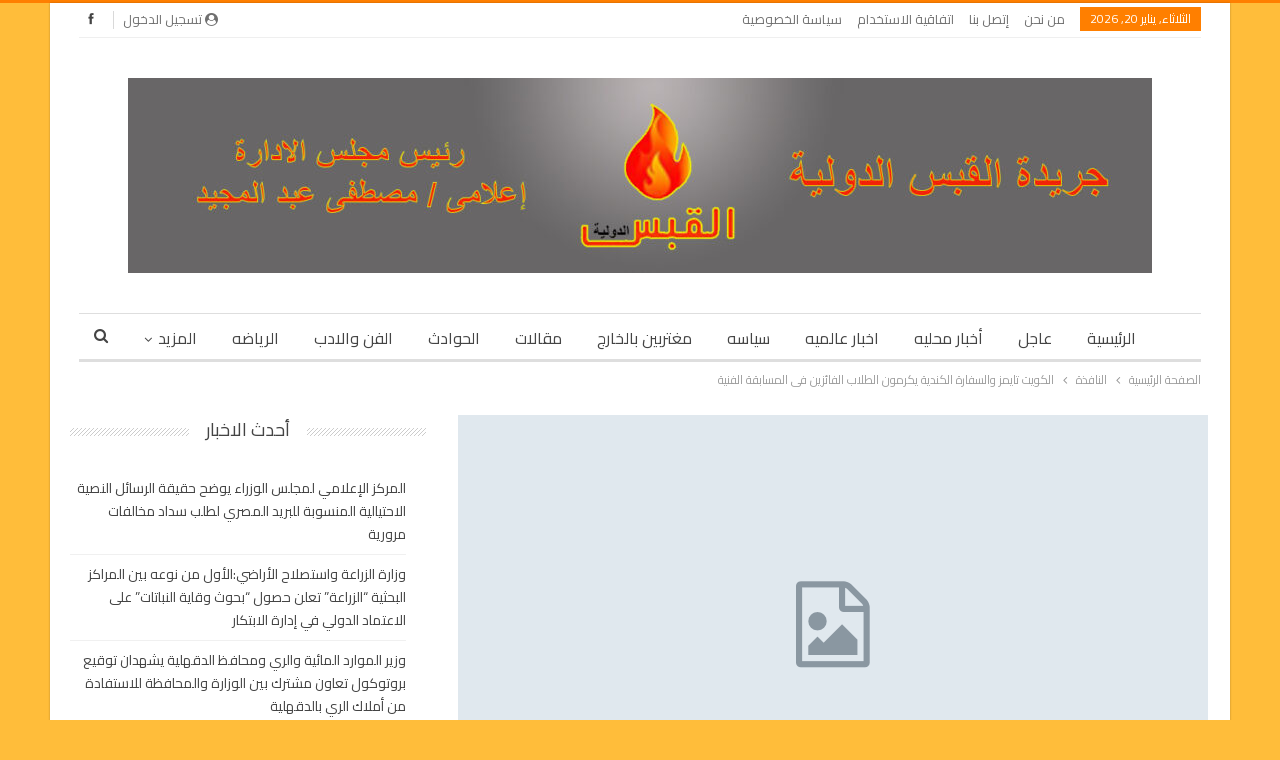

--- FILE ---
content_type: text/html; charset=UTF-8
request_url: https://alqabas-news.com/archives/3812
body_size: 17611
content:
	<!DOCTYPE html>
		<!--[if IE 8]>
	<html class="ie ie8" dir="rtl" lang="ar"> <![endif]-->
	<!--[if IE 9]>
	<html class="ie ie9" dir="rtl" lang="ar"> <![endif]-->
	<!--[if gt IE 9]><!-->
<html dir="rtl" lang="ar"> <!--<![endif]-->
	<head>
				<meta charset="UTF-8">
		<meta http-equiv="X-UA-Compatible" content="IE=edge">
		<meta name="viewport" content="width=device-width, initial-scale=1.0">
		<link rel="pingback" href="https://alqabas-news.com/xmlrpc.php"/>

		<title>الكويت تايمز والسفارة الكندية يكرمون الطلاب الفائزين فى المسابقة الفنية &#8211; القبس الدولية</title>
<meta name='robots' content='max-image-preview:large' />
	<style>img:is([sizes="auto" i], [sizes^="auto," i]) { contain-intrinsic-size: 3000px 1500px }</style>
	
<!-- Better Open Graph, Schema.org & Twitter Integration -->
<meta property="og:locale" content="ar"/>
<meta property="og:site_name" content="القبس الدولية"/>
<meta property="og:url" content="https://alqabas-news.com/archives/3812"/>
<meta property="og:title" content="الكويت تايمز والسفارة الكندية يكرمون الطلاب الفائزين فى المسابقة الفنية"/>
<meta property="og:image" content="https://alqabas-news.com/wp-content/themes/publisher/images/default-thumb/large.png"/>
<meta property="article:section" content="النافذة"/>
<meta property="article:tag" content="الكويت تايمز . سفارة كندا بالكويت"/>
<meta property="og:description" content="كتب : مصطفى عبد المجيدأقامت الْيَوْمَ جريدة الكويت تايمز بالتعاون مع السفارة الكندية بالكويت حفل تكريم الطلاب الفائزين فى المسابقة الفنية لجميع المراحل التعليمية ، بفندق فورسيزون ، والمسابقة كانت بعنوان  ( كندا فى عيدها ١٥٠ ) . وحضر الحفل وزير التعلي"/>
<meta property="og:type" content="article"/>
<meta name="twitter:card" content="summary"/>
<meta name="twitter:url" content="https://alqabas-news.com/archives/3812"/>
<meta name="twitter:title" content="الكويت تايمز والسفارة الكندية يكرمون الطلاب الفائزين فى المسابقة الفنية"/>
<meta name="twitter:description" content="كتب : مصطفى عبد المجيدأقامت الْيَوْمَ جريدة الكويت تايمز بالتعاون مع السفارة الكندية بالكويت حفل تكريم الطلاب الفائزين فى المسابقة الفنية لجميع المراحل التعليمية ، بفندق فورسيزون ، والمسابقة كانت بعنوان  ( كندا فى عيدها ١٥٠ ) . وحضر الحفل وزير التعلي"/>
<meta name="twitter:image" content="https://alqabas-news.com/wp-content/themes/publisher/images/default-thumb/large.png"/>
<!-- / Better Open Graph, Schema.org & Twitter Integration. -->
<link rel='dns-prefetch' href='//www.googletagmanager.com' />
<link rel='dns-prefetch' href='//fonts.googleapis.com' />
<link rel='dns-prefetch' href='//pagead2.googlesyndication.com' />
<link rel="alternate" type="application/rss+xml" title="القبس الدولية &laquo; الخلاصة" href="https://alqabas-news.com/feed" />
<link rel="alternate" type="application/rss+xml" title="القبس الدولية &laquo; خلاصة التعليقات" href="https://alqabas-news.com/comments/feed" />
<link rel="alternate" type="application/rss+xml" title="القبس الدولية &laquo; الكويت تايمز والسفارة الكندية يكرمون الطلاب الفائزين فى المسابقة الفنية خلاصة التعليقات" href="https://alqabas-news.com/archives/3812/feed" />
<script type="text/javascript">
/* <![CDATA[ */
window._wpemojiSettings = {"baseUrl":"https:\/\/s.w.org\/images\/core\/emoji\/15.0.3\/72x72\/","ext":".png","svgUrl":"https:\/\/s.w.org\/images\/core\/emoji\/15.0.3\/svg\/","svgExt":".svg","source":{"concatemoji":"https:\/\/alqabas-news.com\/wp-includes\/js\/wp-emoji-release.min.js?ver=6.7.4"}};
/*! This file is auto-generated */
!function(i,n){var o,s,e;function c(e){try{var t={supportTests:e,timestamp:(new Date).valueOf()};sessionStorage.setItem(o,JSON.stringify(t))}catch(e){}}function p(e,t,n){e.clearRect(0,0,e.canvas.width,e.canvas.height),e.fillText(t,0,0);var t=new Uint32Array(e.getImageData(0,0,e.canvas.width,e.canvas.height).data),r=(e.clearRect(0,0,e.canvas.width,e.canvas.height),e.fillText(n,0,0),new Uint32Array(e.getImageData(0,0,e.canvas.width,e.canvas.height).data));return t.every(function(e,t){return e===r[t]})}function u(e,t,n){switch(t){case"flag":return n(e,"\ud83c\udff3\ufe0f\u200d\u26a7\ufe0f","\ud83c\udff3\ufe0f\u200b\u26a7\ufe0f")?!1:!n(e,"\ud83c\uddfa\ud83c\uddf3","\ud83c\uddfa\u200b\ud83c\uddf3")&&!n(e,"\ud83c\udff4\udb40\udc67\udb40\udc62\udb40\udc65\udb40\udc6e\udb40\udc67\udb40\udc7f","\ud83c\udff4\u200b\udb40\udc67\u200b\udb40\udc62\u200b\udb40\udc65\u200b\udb40\udc6e\u200b\udb40\udc67\u200b\udb40\udc7f");case"emoji":return!n(e,"\ud83d\udc26\u200d\u2b1b","\ud83d\udc26\u200b\u2b1b")}return!1}function f(e,t,n){var r="undefined"!=typeof WorkerGlobalScope&&self instanceof WorkerGlobalScope?new OffscreenCanvas(300,150):i.createElement("canvas"),a=r.getContext("2d",{willReadFrequently:!0}),o=(a.textBaseline="top",a.font="600 32px Arial",{});return e.forEach(function(e){o[e]=t(a,e,n)}),o}function t(e){var t=i.createElement("script");t.src=e,t.defer=!0,i.head.appendChild(t)}"undefined"!=typeof Promise&&(o="wpEmojiSettingsSupports",s=["flag","emoji"],n.supports={everything:!0,everythingExceptFlag:!0},e=new Promise(function(e){i.addEventListener("DOMContentLoaded",e,{once:!0})}),new Promise(function(t){var n=function(){try{var e=JSON.parse(sessionStorage.getItem(o));if("object"==typeof e&&"number"==typeof e.timestamp&&(new Date).valueOf()<e.timestamp+604800&&"object"==typeof e.supportTests)return e.supportTests}catch(e){}return null}();if(!n){if("undefined"!=typeof Worker&&"undefined"!=typeof OffscreenCanvas&&"undefined"!=typeof URL&&URL.createObjectURL&&"undefined"!=typeof Blob)try{var e="postMessage("+f.toString()+"("+[JSON.stringify(s),u.toString(),p.toString()].join(",")+"));",r=new Blob([e],{type:"text/javascript"}),a=new Worker(URL.createObjectURL(r),{name:"wpTestEmojiSupports"});return void(a.onmessage=function(e){c(n=e.data),a.terminate(),t(n)})}catch(e){}c(n=f(s,u,p))}t(n)}).then(function(e){for(var t in e)n.supports[t]=e[t],n.supports.everything=n.supports.everything&&n.supports[t],"flag"!==t&&(n.supports.everythingExceptFlag=n.supports.everythingExceptFlag&&n.supports[t]);n.supports.everythingExceptFlag=n.supports.everythingExceptFlag&&!n.supports.flag,n.DOMReady=!1,n.readyCallback=function(){n.DOMReady=!0}}).then(function(){return e}).then(function(){var e;n.supports.everything||(n.readyCallback(),(e=n.source||{}).concatemoji?t(e.concatemoji):e.wpemoji&&e.twemoji&&(t(e.twemoji),t(e.wpemoji)))}))}((window,document),window._wpemojiSettings);
/* ]]> */
</script>
<style id='wp-emoji-styles-inline-css' type='text/css'>

	img.wp-smiley, img.emoji {
		display: inline !important;
		border: none !important;
		box-shadow: none !important;
		height: 1em !important;
		width: 1em !important;
		margin: 0 0.07em !important;
		vertical-align: -0.1em !important;
		background: none !important;
		padding: 0 !important;
	}
</style>
<link rel='stylesheet' id='wp-block-library-rtl-css' href='https://alqabas-news.com/wp-includes/css/dist/block-library/style-rtl.min.css?ver=6.7.4' type='text/css' media='all' />
<style id='classic-theme-styles-inline-css' type='text/css'>
/*! This file is auto-generated */
.wp-block-button__link{color:#fff;background-color:#32373c;border-radius:9999px;box-shadow:none;text-decoration:none;padding:calc(.667em + 2px) calc(1.333em + 2px);font-size:1.125em}.wp-block-file__button{background:#32373c;color:#fff;text-decoration:none}
</style>
<style id='global-styles-inline-css' type='text/css'>
:root{--wp--preset--aspect-ratio--square: 1;--wp--preset--aspect-ratio--4-3: 4/3;--wp--preset--aspect-ratio--3-4: 3/4;--wp--preset--aspect-ratio--3-2: 3/2;--wp--preset--aspect-ratio--2-3: 2/3;--wp--preset--aspect-ratio--16-9: 16/9;--wp--preset--aspect-ratio--9-16: 9/16;--wp--preset--color--black: #000000;--wp--preset--color--cyan-bluish-gray: #abb8c3;--wp--preset--color--white: #ffffff;--wp--preset--color--pale-pink: #f78da7;--wp--preset--color--vivid-red: #cf2e2e;--wp--preset--color--luminous-vivid-orange: #ff6900;--wp--preset--color--luminous-vivid-amber: #fcb900;--wp--preset--color--light-green-cyan: #7bdcb5;--wp--preset--color--vivid-green-cyan: #00d084;--wp--preset--color--pale-cyan-blue: #8ed1fc;--wp--preset--color--vivid-cyan-blue: #0693e3;--wp--preset--color--vivid-purple: #9b51e0;--wp--preset--gradient--vivid-cyan-blue-to-vivid-purple: linear-gradient(135deg,rgba(6,147,227,1) 0%,rgb(155,81,224) 100%);--wp--preset--gradient--light-green-cyan-to-vivid-green-cyan: linear-gradient(135deg,rgb(122,220,180) 0%,rgb(0,208,130) 100%);--wp--preset--gradient--luminous-vivid-amber-to-luminous-vivid-orange: linear-gradient(135deg,rgba(252,185,0,1) 0%,rgba(255,105,0,1) 100%);--wp--preset--gradient--luminous-vivid-orange-to-vivid-red: linear-gradient(135deg,rgba(255,105,0,1) 0%,rgb(207,46,46) 100%);--wp--preset--gradient--very-light-gray-to-cyan-bluish-gray: linear-gradient(135deg,rgb(238,238,238) 0%,rgb(169,184,195) 100%);--wp--preset--gradient--cool-to-warm-spectrum: linear-gradient(135deg,rgb(74,234,220) 0%,rgb(151,120,209) 20%,rgb(207,42,186) 40%,rgb(238,44,130) 60%,rgb(251,105,98) 80%,rgb(254,248,76) 100%);--wp--preset--gradient--blush-light-purple: linear-gradient(135deg,rgb(255,206,236) 0%,rgb(152,150,240) 100%);--wp--preset--gradient--blush-bordeaux: linear-gradient(135deg,rgb(254,205,165) 0%,rgb(254,45,45) 50%,rgb(107,0,62) 100%);--wp--preset--gradient--luminous-dusk: linear-gradient(135deg,rgb(255,203,112) 0%,rgb(199,81,192) 50%,rgb(65,88,208) 100%);--wp--preset--gradient--pale-ocean: linear-gradient(135deg,rgb(255,245,203) 0%,rgb(182,227,212) 50%,rgb(51,167,181) 100%);--wp--preset--gradient--electric-grass: linear-gradient(135deg,rgb(202,248,128) 0%,rgb(113,206,126) 100%);--wp--preset--gradient--midnight: linear-gradient(135deg,rgb(2,3,129) 0%,rgb(40,116,252) 100%);--wp--preset--font-size--small: 13px;--wp--preset--font-size--medium: 20px;--wp--preset--font-size--large: 36px;--wp--preset--font-size--x-large: 42px;--wp--preset--spacing--20: 0.44rem;--wp--preset--spacing--30: 0.67rem;--wp--preset--spacing--40: 1rem;--wp--preset--spacing--50: 1.5rem;--wp--preset--spacing--60: 2.25rem;--wp--preset--spacing--70: 3.38rem;--wp--preset--spacing--80: 5.06rem;--wp--preset--shadow--natural: 6px 6px 9px rgba(0, 0, 0, 0.2);--wp--preset--shadow--deep: 12px 12px 50px rgba(0, 0, 0, 0.4);--wp--preset--shadow--sharp: 6px 6px 0px rgba(0, 0, 0, 0.2);--wp--preset--shadow--outlined: 6px 6px 0px -3px rgba(255, 255, 255, 1), 6px 6px rgba(0, 0, 0, 1);--wp--preset--shadow--crisp: 6px 6px 0px rgba(0, 0, 0, 1);}:where(.is-layout-flex){gap: 0.5em;}:where(.is-layout-grid){gap: 0.5em;}body .is-layout-flex{display: flex;}.is-layout-flex{flex-wrap: wrap;align-items: center;}.is-layout-flex > :is(*, div){margin: 0;}body .is-layout-grid{display: grid;}.is-layout-grid > :is(*, div){margin: 0;}:where(.wp-block-columns.is-layout-flex){gap: 2em;}:where(.wp-block-columns.is-layout-grid){gap: 2em;}:where(.wp-block-post-template.is-layout-flex){gap: 1.25em;}:where(.wp-block-post-template.is-layout-grid){gap: 1.25em;}.has-black-color{color: var(--wp--preset--color--black) !important;}.has-cyan-bluish-gray-color{color: var(--wp--preset--color--cyan-bluish-gray) !important;}.has-white-color{color: var(--wp--preset--color--white) !important;}.has-pale-pink-color{color: var(--wp--preset--color--pale-pink) !important;}.has-vivid-red-color{color: var(--wp--preset--color--vivid-red) !important;}.has-luminous-vivid-orange-color{color: var(--wp--preset--color--luminous-vivid-orange) !important;}.has-luminous-vivid-amber-color{color: var(--wp--preset--color--luminous-vivid-amber) !important;}.has-light-green-cyan-color{color: var(--wp--preset--color--light-green-cyan) !important;}.has-vivid-green-cyan-color{color: var(--wp--preset--color--vivid-green-cyan) !important;}.has-pale-cyan-blue-color{color: var(--wp--preset--color--pale-cyan-blue) !important;}.has-vivid-cyan-blue-color{color: var(--wp--preset--color--vivid-cyan-blue) !important;}.has-vivid-purple-color{color: var(--wp--preset--color--vivid-purple) !important;}.has-black-background-color{background-color: var(--wp--preset--color--black) !important;}.has-cyan-bluish-gray-background-color{background-color: var(--wp--preset--color--cyan-bluish-gray) !important;}.has-white-background-color{background-color: var(--wp--preset--color--white) !important;}.has-pale-pink-background-color{background-color: var(--wp--preset--color--pale-pink) !important;}.has-vivid-red-background-color{background-color: var(--wp--preset--color--vivid-red) !important;}.has-luminous-vivid-orange-background-color{background-color: var(--wp--preset--color--luminous-vivid-orange) !important;}.has-luminous-vivid-amber-background-color{background-color: var(--wp--preset--color--luminous-vivid-amber) !important;}.has-light-green-cyan-background-color{background-color: var(--wp--preset--color--light-green-cyan) !important;}.has-vivid-green-cyan-background-color{background-color: var(--wp--preset--color--vivid-green-cyan) !important;}.has-pale-cyan-blue-background-color{background-color: var(--wp--preset--color--pale-cyan-blue) !important;}.has-vivid-cyan-blue-background-color{background-color: var(--wp--preset--color--vivid-cyan-blue) !important;}.has-vivid-purple-background-color{background-color: var(--wp--preset--color--vivid-purple) !important;}.has-black-border-color{border-color: var(--wp--preset--color--black) !important;}.has-cyan-bluish-gray-border-color{border-color: var(--wp--preset--color--cyan-bluish-gray) !important;}.has-white-border-color{border-color: var(--wp--preset--color--white) !important;}.has-pale-pink-border-color{border-color: var(--wp--preset--color--pale-pink) !important;}.has-vivid-red-border-color{border-color: var(--wp--preset--color--vivid-red) !important;}.has-luminous-vivid-orange-border-color{border-color: var(--wp--preset--color--luminous-vivid-orange) !important;}.has-luminous-vivid-amber-border-color{border-color: var(--wp--preset--color--luminous-vivid-amber) !important;}.has-light-green-cyan-border-color{border-color: var(--wp--preset--color--light-green-cyan) !important;}.has-vivid-green-cyan-border-color{border-color: var(--wp--preset--color--vivid-green-cyan) !important;}.has-pale-cyan-blue-border-color{border-color: var(--wp--preset--color--pale-cyan-blue) !important;}.has-vivid-cyan-blue-border-color{border-color: var(--wp--preset--color--vivid-cyan-blue) !important;}.has-vivid-purple-border-color{border-color: var(--wp--preset--color--vivid-purple) !important;}.has-vivid-cyan-blue-to-vivid-purple-gradient-background{background: var(--wp--preset--gradient--vivid-cyan-blue-to-vivid-purple) !important;}.has-light-green-cyan-to-vivid-green-cyan-gradient-background{background: var(--wp--preset--gradient--light-green-cyan-to-vivid-green-cyan) !important;}.has-luminous-vivid-amber-to-luminous-vivid-orange-gradient-background{background: var(--wp--preset--gradient--luminous-vivid-amber-to-luminous-vivid-orange) !important;}.has-luminous-vivid-orange-to-vivid-red-gradient-background{background: var(--wp--preset--gradient--luminous-vivid-orange-to-vivid-red) !important;}.has-very-light-gray-to-cyan-bluish-gray-gradient-background{background: var(--wp--preset--gradient--very-light-gray-to-cyan-bluish-gray) !important;}.has-cool-to-warm-spectrum-gradient-background{background: var(--wp--preset--gradient--cool-to-warm-spectrum) !important;}.has-blush-light-purple-gradient-background{background: var(--wp--preset--gradient--blush-light-purple) !important;}.has-blush-bordeaux-gradient-background{background: var(--wp--preset--gradient--blush-bordeaux) !important;}.has-luminous-dusk-gradient-background{background: var(--wp--preset--gradient--luminous-dusk) !important;}.has-pale-ocean-gradient-background{background: var(--wp--preset--gradient--pale-ocean) !important;}.has-electric-grass-gradient-background{background: var(--wp--preset--gradient--electric-grass) !important;}.has-midnight-gradient-background{background: var(--wp--preset--gradient--midnight) !important;}.has-small-font-size{font-size: var(--wp--preset--font-size--small) !important;}.has-medium-font-size{font-size: var(--wp--preset--font-size--medium) !important;}.has-large-font-size{font-size: var(--wp--preset--font-size--large) !important;}.has-x-large-font-size{font-size: var(--wp--preset--font-size--x-large) !important;}
:where(.wp-block-post-template.is-layout-flex){gap: 1.25em;}:where(.wp-block-post-template.is-layout-grid){gap: 1.25em;}
:where(.wp-block-columns.is-layout-flex){gap: 2em;}:where(.wp-block-columns.is-layout-grid){gap: 2em;}
:root :where(.wp-block-pullquote){font-size: 1.5em;line-height: 1.6;}
</style>
<link rel='stylesheet' id='better-framework-main-fonts-css' href='https://fonts.googleapis.com/css?family=Cairo:400%7CRoboto:500&#038;display=swap' type='text/css' media='all' />
<script type="text/javascript" src="https://alqabas-news.com/wp-includes/js/jquery/jquery.min.js?ver=3.7.1" id="jquery-core-js"></script>
<script type="text/javascript" src="https://alqabas-news.com/wp-includes/js/jquery/jquery-migrate.min.js?ver=3.4.1" id="jquery-migrate-js"></script>
<!--[if lt IE 9]>
<script type="text/javascript" src="https://alqabas-news.com/wp-content/themes/publisher/includes/libs/better-framework/assets/js/html5shiv.min.js?ver=3.15.0" id="bf-html5shiv-js"></script>
<![endif]-->
<!--[if lt IE 9]>
<script type="text/javascript" src="https://alqabas-news.com/wp-content/themes/publisher/includes/libs/better-framework/assets/js/respond.min.js?ver=3.15.0" id="bf-respond-js"></script>
<![endif]-->

<!-- Google tag (gtag.js) snippet added by Site Kit -->
<!-- Google Analytics snippet added by Site Kit -->
<script type="text/javascript" src="https://www.googletagmanager.com/gtag/js?id=GT-KVNWZSKL" id="google_gtagjs-js" async></script>
<script type="text/javascript" id="google_gtagjs-js-after">
/* <![CDATA[ */
window.dataLayer = window.dataLayer || [];function gtag(){dataLayer.push(arguments);}
gtag("set","linker",{"domains":["alqabas-news.com"]});
gtag("js", new Date());
gtag("set", "developer_id.dZTNiMT", true);
gtag("config", "GT-KVNWZSKL");
/* ]]> */
</script>
<link rel="https://api.w.org/" href="https://alqabas-news.com/wp-json/" /><link rel="alternate" title="JSON" type="application/json" href="https://alqabas-news.com/wp-json/wp/v2/posts/3812" /><link rel="EditURI" type="application/rsd+xml" title="RSD" href="https://alqabas-news.com/xmlrpc.php?rsd" />
<meta name="generator" content="WordPress 6.7.4" />
<link rel="canonical" href="https://alqabas-news.com/archives/3812" />
<link rel='shortlink' href='https://alqabas-news.com/?p=3812' />
<link rel="alternate" title="oEmbed (JSON)" type="application/json+oembed" href="https://alqabas-news.com/wp-json/oembed/1.0/embed?url=https%3A%2F%2Falqabas-news.com%2Farchives%2F3812" />
<link rel="alternate" title="oEmbed (XML)" type="text/xml+oembed" href="https://alqabas-news.com/wp-json/oembed/1.0/embed?url=https%3A%2F%2Falqabas-news.com%2Farchives%2F3812&#038;format=xml" />
<meta name="generator" content="Site Kit by Google 1.170.0" />
<!-- Google AdSense meta tags added by Site Kit -->
<meta name="google-adsense-platform-account" content="ca-host-pub-2644536267352236">
<meta name="google-adsense-platform-domain" content="sitekit.withgoogle.com">
<!-- End Google AdSense meta tags added by Site Kit -->
<meta name="generator" content="Powered by WPBakery Page Builder - drag and drop page builder for WordPress."/>
<script type="application/ld+json">{
    "@context": "http://schema.org/",
    "@type": "Organization",
    "@id": "#organization",
    "logo": {
        "@type": "ImageObject",
        "url": "https://alqabas-news.com/wp-content/uploads/2022/12/WhatsApp-Image-2022-12-16-at-12.30.58-PM.jpeg"
    },
    "url": "https://alqabas-news.com/",
    "name": "\u0627\u0644\u0642\u0628\u0633 \u0627\u0644\u062f\u0648\u0644\u064a\u0629",
    "description": ""
}</script>
<script type="application/ld+json">{
    "@context": "http://schema.org/",
    "@type": "WebSite",
    "name": "\u0627\u0644\u0642\u0628\u0633 \u0627\u0644\u062f\u0648\u0644\u064a\u0629",
    "alternateName": "",
    "url": "https://alqabas-news.com/"
}</script>
<script type="application/ld+json">{
    "@context": "http://schema.org/",
    "@type": "BlogPosting",
    "headline": "\u0627\u0644\u0643\u0648\u064a\u062a \u062a\u0627\u064a\u0645\u0632 \u0648\u0627\u0644\u0633\u0641\u0627\u0631\u0629 \u0627\u0644\u0643\u0646\u062f\u064a\u0629 \u064a\u0643\u0631\u0645\u0648\u0646 \u0627\u0644\u0637\u0644\u0627\u0628 \u0627\u0644\u0641\u0627\u0626\u0632\u064a\u0646 \u0641\u0649 \u0627\u0644\u0645\u0633\u0627\u0628\u0642\u0629 \u0627\u0644\u0641\u0646\u064a\u0629",
    "description": "\u0643\u062a\u0628 : \u0645\u0635\u0637\u0641\u0649 \u0639\u0628\u062f \u0627\u0644\u0645\u062c\u064a\u062f\u0623\u0642\u0627\u0645\u062a \u0627\u0644\u0652\u064a\u064e\u0648\u0652\u0645\u064e \u062c\u0631\u064a\u062f\u0629 \u0627\u0644\u0643\u0648\u064a\u062a \u062a\u0627\u064a\u0645\u0632 \u0628\u0627\u0644\u062a\u0639\u0627\u0648\u0646 \u0645\u0639 \u0627\u0644\u0633\u0641\u0627\u0631\u0629 \u0627\u0644\u0643\u0646\u062f\u064a\u0629 \u0628\u0627\u0644\u0643\u0648\u064a\u062a \u062d\u0641\u0644 \u062a\u0643\u0631\u064a\u0645 \u0627\u0644\u0637\u0644\u0627\u0628 \u0627\u0644\u0641\u0627\u0626\u0632\u064a\u0646 \u0641\u0649 \u0627\u0644\u0645\u0633\u0627\u0628\u0642\u0629 \u0627\u0644\u0641\u0646\u064a\u0629 \u0644\u062c\u0645\u064a\u0639 \u0627\u0644\u0645\u0631\u0627\u062d\u0644 \u0627\u0644\u062a\u0639\u0644\u064a\u0645\u064a\u0629 \u060c \u0628\u0641\u0646\u062f\u0642 \u0641\u0648\u0631\u0633\u064a\u0632\u0648\u0646 \u060c \u0648\u0627\u0644\u0645\u0633\u0627\u0628\u0642\u0629 \u0643\u0627\u0646\u062a \u0628\u0639\u0646\u0648\u0627\u0646 \u00a0( \u0643\u0646\u062f\u0627 \u0641\u0649 \u0639\u064a\u062f\u0647\u0627 \u0661\u0665\u0660 ) .\u00a0\u0648\u062d\u0636\u0631 \u0627\u0644\u062d\u0641\u0644 \u0648\u0632\u064a\u0631 \u0627\u0644\u062a\u0639\u0644\u064a",
    "datePublished": "2017-11-21",
    "dateModified": "2017-11-21",
    "author": {
        "@type": "Person",
        "@id": "#person-admin",
        "name": "admin"
    },
    "interactionStatistic": [
        {
            "@type": "InteractionCounter",
            "interactionType": "http://schema.org/CommentAction",
            "userInteractionCount": "0"
        }
    ],
    "publisher": {
        "@id": "#organization"
    },
    "mainEntityOfPage": "https://alqabas-news.com/archives/3812"
}</script>

<!-- Google AdSense snippet added by Site Kit -->
<script type="text/javascript" async="async" src="https://pagead2.googlesyndication.com/pagead/js/adsbygoogle.js?client=ca-pub-5164909433730590&amp;host=ca-host-pub-2644536267352236" crossorigin="anonymous"></script>

<!-- End Google AdSense snippet added by Site Kit -->
<link rel='stylesheet' id='bf-minifed-css-1' href='https://alqabas-news.com/wp-content/bs-booster-cache/064cb7bd1f614050653587135df46f75.css' type='text/css' media='all' />
<link rel='stylesheet' id='7.11.0-1768642701' href='https://alqabas-news.com/wp-content/bs-booster-cache/ecd79dad85bf3e9fe92871dee3f63257.css' type='text/css' media='all' />
<link rel="icon" href="https://alqabas-news.com/wp-content/uploads/2022/11/cropped-ترويسة-الجريدة-copy-1-32x32.jpg" sizes="32x32" />
<link rel="icon" href="https://alqabas-news.com/wp-content/uploads/2022/11/cropped-ترويسة-الجريدة-copy-1-192x192.jpg" sizes="192x192" />
<link rel="apple-touch-icon" href="https://alqabas-news.com/wp-content/uploads/2022/11/cropped-ترويسة-الجريدة-copy-1-180x180.jpg" />
<meta name="msapplication-TileImage" content="https://alqabas-news.com/wp-content/uploads/2022/11/cropped-ترويسة-الجريدة-copy-1-270x270.jpg" />
<noscript><style> .wpb_animate_when_almost_visible { opacity: 1; }</style></noscript>	</head>

<body class="rtl post-template-default single single-post postid-3812 single-format-standard bs-theme bs-publisher bs-publisher-clean-magazine active-light-box active-top-line close-rh page-layout-2-col page-layout-2-col-right boxed main-menu-sticky-smart main-menu-boxed active-ajax-search single-prim-cat-7 single-cat-7  wpb-js-composer js-comp-ver-6.7.0 vc_responsive bs-ll-a" dir="rtl">
		<div class="main-wrap content-main-wrap">
			<header id="header" class="site-header header-style-1 boxed" itemscope="itemscope" itemtype="https://schema.org/WPHeader">
		<section class="topbar topbar-style-1 hidden-xs hidden-xs">
	<div class="content-wrap">
		<div class="container">
			<div class="topbar-inner clearfix">

									<div class="section-links">
								<div  class="  better-studio-shortcode bsc-clearfix better-social-counter style-button not-colored in-4-col">
						<ul class="social-list bsc-clearfix"><li class="social-item facebook"><a href = "https://www.facebook.com/alqabasnews" target = "_blank" > <i class="item-icon bsfi-facebook" ></i><span class="item-title" > Likes </span> </a> </li> 			</ul>
		</div>
									<a class="topbar-sign-in behind-social"
							   data-toggle="modal" data-target="#bsLoginModal">
								<i class="fa fa-user-circle"></i> تسجيل الدخول							</a>

							<div class="modal sign-in-modal fade" id="bsLoginModal" tabindex="-1" role="dialog"
							     style="display: none">
								<div class="modal-dialog" role="document">
									<div class="modal-content">
											<span class="close-modal" data-dismiss="modal" aria-label="Close"><i
														class="fa fa-close"></i></span>
										<div class="modal-body">
											<div id="form_84031_" class="bs-shortcode bs-login-shortcode ">
		<div class="bs-login bs-type-login"  style="display:none">

					<div class="bs-login-panel bs-login-sign-panel bs-current-login-panel">
								<form name="loginform"
				      action="https://alqabas-news.com/wp-login.php" method="post">

					
					<div class="login-header">
						<span class="login-icon fa fa-user-circle main-color"></span>
						<p>مرحبا، تسجيل الدخول إلى حسابك.</p>
					</div>
					
					<div class="login-field login-username">
						<input type="text" name="log" id="form_84031_user_login" class="input"
						       value="" size="20"
						       placeholder="اسم المستخدم أو البريد الالكتروني..." required/>
					</div>

					<div class="login-field login-password">
						<input type="password" name="pwd" id="form_84031_user_pass"
						       class="input"
						       value="" size="20" placeholder="كلمة المرور..."
						       required/>
					</div>

					
					<div class="login-field">
						<a href="https://alqabas-news.com/wp-login.php?action=lostpassword&redirect_to=https%3A%2F%2Falqabas-news.com%2Farchives%2F3812"
						   class="go-reset-panel">نسيت كلمة المرور؟</a>

													<span class="login-remember">
							<input class="remember-checkbox" name="rememberme" type="checkbox"
							       id="form_84031_rememberme"
							       value="forever"  />
							<label class="remember-label">تذكرني</label>
						</span>
											</div>

					
					<div class="login-field login-submit">
						<input type="submit" name="wp-submit"
						       class="button-primary login-btn"
						       value="تسجيل الدخول"/>
						<input type="hidden" name="redirect_to" value="https://alqabas-news.com/archives/3812"/>
					</div>

									</form>
			</div>

			<div class="bs-login-panel bs-login-reset-panel">

				<span class="go-login-panel"><i
							class="fa fa-angle-right"></i> تسجيل الدخول</span>

				<div class="bs-login-reset-panel-inner">
					<div class="login-header">
						<span class="login-icon fa fa-support"></span>
						<p>استعادة كلمة المرور الخاصة بك.</p>
						<p>كلمة المرور سترسل إليك بالبريد الإلكتروني.</p>
					</div>
										<form name="lostpasswordform" id="form_84031_lostpasswordform"
					      action="https://alqabas-news.com/wp-login.php?action=lostpassword"
					      method="post">

						<div class="login-field reset-username">
							<input type="text" name="user_login" class="input" value=""
							       placeholder="اسم المستخدم أو البريد الالكتروني..."
							       required/>
						</div>

						
						<div class="login-field reset-submit">

							<input type="hidden" name="redirect_to" value=""/>
							<input type="submit" name="wp-submit" class="login-btn"
							       value="إرسال كلمة المرور"/>

						</div>
					</form>
				</div>
			</div>
			</div>
	</div>
										</div>
									</div>
								</div>
							</div>
												</div>
				
				<div class="section-menu">
						<div id="menu-top" class="menu top-menu-wrapper" role="navigation" itemscope="itemscope" itemtype="https://schema.org/SiteNavigationElement">
		<nav class="top-menu-container">

			<ul id="top-navigation" class="top-menu menu clearfix bsm-pure">
									<li id="topbar-date" class="menu-item menu-item-date">
					<span
						class="topbar-date">الثلاثاء, يناير 20, 2026</span>
					</li>
					<li id="menu-item-43295" class="menu-item menu-item-type-post_type menu-item-object-page better-anim-fade menu-item-43295"><a href="https://alqabas-news.com/%d9%85%d9%86-%d9%86%d8%ad%d9%86">من نحن</a></li>
<li id="menu-item-43297" class="menu-item menu-item-type-post_type menu-item-object-page better-anim-fade menu-item-43297"><a href="https://alqabas-news.com/%d8%a7%d9%84%d8%b1%d8%a6%d9%8a%d8%b3%d9%8a%d9%87">إتصل بنا</a></li>
<li id="menu-item-43294" class="menu-item menu-item-type-post_type menu-item-object-page better-anim-fade menu-item-43294"><a href="https://alqabas-news.com/%d8%a7%d8%aa%d9%81%d8%a7%d9%82%d9%8a%d8%a9-%d8%a7%d9%84%d8%a7%d8%b3%d8%aa%d8%ae%d8%af%d8%a7%d9%85">اتفاقية الاستخدام</a></li>
<li id="menu-item-43296" class="menu-item menu-item-type-post_type menu-item-object-page better-anim-fade menu-item-43296"><a href="https://alqabas-news.com/%d8%b3%d9%8a%d8%a7%d8%b3%d8%a9-%d8%a7%d9%84%d8%ae%d8%b5%d9%88%d8%b5%d9%8a%d8%a9">سياسة الخصوصية</a></li>
			</ul>

		</nav>
	</div>
				</div>
			</div>
		</div>
	</div>
</section>
		<div class="header-inner">
			<div class="content-wrap">
				<div class="container">
					<div id="site-branding" class="site-branding">
	<p  id="site-title" class="logo h1 img-logo">
	<a href="https://alqabas-news.com/" itemprop="url" rel="home">
					<img id="site-logo" src="https://alqabas-news.com/wp-content/uploads/2022/12/WhatsApp-Image-2022-12-16-at-12.30.58-PM.jpeg"
			     alt="Publisher"  data-bsrjs="https://alqabas-news.com/wp-content/uploads/2022/12/WhatsApp-Image-2022-12-16-at-12.30.58-PM.jpeg"  />

			<span class="site-title">Publisher - </span>
				</a>
</p>
</div><!-- .site-branding -->
				</div>

			</div>
		</div>
		<div id="menu-main" class="menu main-menu-wrapper show-search-item menu-actions-btn-width-1" role="navigation" itemscope="itemscope" itemtype="https://schema.org/SiteNavigationElement">
	<div class="main-menu-inner">
		<div class="content-wrap">
			<div class="container">

				<nav class="main-menu-container">
					<ul id="main-navigation" class="main-menu menu bsm-pure clearfix">
						<li id="menu-item-25503" class="menu-item menu-item-type-post_type menu-item-object-page menu-item-home menu-item-privacy-policy better-anim-fade menu-item-25503"><a rel="privacy-policy" href="https://alqabas-news.com/">الرئيسية</a></li>
<li id="menu-item-114" class="menu-item menu-item-type-taxonomy menu-item-object-category menu-term-12 better-anim-fade menu-item-114"><a href="https://alqabas-news.com/archives/category/%d8%b9%d8%a7%d8%ac%d9%84">عاجل</a></li>
<li id="menu-item-14" class="menu-item menu-item-type-taxonomy menu-item-object-category menu-term-1 better-anim-fade menu-item-14"><a href="https://alqabas-news.com/archives/category/%d9%85%d8%ad%d9%84%d9%8a%d8%a7%d8%aa">أخبار محليه</a></li>
<li id="menu-item-270" class="menu-item menu-item-type-taxonomy menu-item-object-category menu-term-16 better-anim-fade menu-item-270"><a href="https://alqabas-news.com/archives/category/%d8%a7%d8%ae%d8%a8%d8%a7%d8%b1-%d8%b9%d8%a7%d9%84%d9%85%d9%8a%d9%87">اخبار عالميه</a></li>
<li id="menu-item-88" class="menu-item menu-item-type-taxonomy menu-item-object-category menu-term-10 better-anim-fade menu-item-88"><a href="https://alqabas-news.com/archives/category/%d8%b3%d9%8a%d8%a7%d8%b3%d9%87">سياسه</a></li>
<li id="menu-item-51" class="menu-item menu-item-type-taxonomy menu-item-object-category menu-term-9 better-anim-fade menu-item-51"><a href="https://alqabas-news.com/archives/category/%d8%a7%d9%84%d9%85%d8%b5%d8%b1%d9%8a%d9%88%d9%86-%d8%a8%d8%a7%d9%84%d8%ae%d8%a7%d8%b1%d8%ac">مغتربين بالخارج</a></li>
<li id="menu-item-18073" class="menu-item menu-item-type-post_type menu-item-object-page current_page_parent better-anim-fade menu-item-18073"><a href="https://alqabas-news.com/%d9%85%d9%82%d8%a7%d9%84%d8%a7%d8%aa">مقالات</a></li>
<li id="menu-item-113" class="menu-item menu-item-type-taxonomy menu-item-object-category menu-term-11 better-anim-fade menu-item-113"><a href="https://alqabas-news.com/archives/category/%d8%ad%d9%88%d8%a7%d8%af%d8%ab">الحوادث</a></li>
<li id="menu-item-15" class="menu-item menu-item-type-taxonomy menu-item-object-category menu-term-6 better-anim-fade menu-item-15"><a href="https://alqabas-news.com/archives/category/%d8%a7%d9%84%d9%81%d9%86-%d9%88%d8%a7%d9%84%d8%a7%d8%af%d8%a8">الفن والادب</a></li>
<li id="menu-item-11" class="menu-item menu-item-type-taxonomy menu-item-object-category menu-term-3 better-anim-fade menu-item-11"><a href="https://alqabas-news.com/archives/category/%d8%a7%d9%84%d8%b1%d9%8a%d8%a7%d8%b6%d9%87">الرياضه</a></li>
<li id="menu-item-12" class="menu-item menu-item-type-taxonomy menu-item-object-category menu-term-5 better-anim-fade menu-item-12"><a href="https://alqabas-news.com/archives/category/%d9%85%d8%ac%d8%aa%d9%85%d8%b9">مجتمع</a></li>
<li id="menu-item-13" class="menu-item menu-item-type-taxonomy menu-item-object-category menu-term-4 better-anim-fade menu-item-13"><a href="https://alqabas-news.com/archives/category/%d9%85%d8%ad%d8%a7%d9%81%d8%b8%d8%a7%d8%aa">محافظات</a></li>
<li id="menu-item-42227" class="menu-item menu-item-type-post_type menu-item-object-page better-anim-fade menu-item-42227"><a href="https://alqabas-news.com/%d8%a7%d9%84%d8%b1%d8%a6%d9%8a%d8%b3%d9%8a%d9%87">إتصل بنا</a></li>
<li id="menu-item-43285" class="menu-item menu-item-type-post_type menu-item-object-page better-anim-fade menu-item-43285"><a href="https://alqabas-news.com/%d8%b3%d9%8a%d8%a7%d8%b3%d8%a9-%d8%a7%d9%84%d8%ae%d8%b5%d9%88%d8%b5%d9%8a%d8%a9">سياسة الخصوصية</a></li>
<li id="menu-item-43289" class="menu-item menu-item-type-post_type menu-item-object-page better-anim-fade menu-item-43289"><a href="https://alqabas-news.com/%d9%85%d9%86-%d9%86%d8%ad%d9%86">من نحن</a></li>
<li id="menu-item-43292" class="menu-item menu-item-type-post_type menu-item-object-page better-anim-fade menu-item-43292"><a href="https://alqabas-news.com/%d8%a7%d8%aa%d9%81%d8%a7%d9%82%d9%8a%d8%a9-%d8%a7%d9%84%d8%a7%d8%b3%d8%aa%d8%ae%d8%af%d8%a7%d9%85">اتفاقية الاستخدام</a></li>
					</ul><!-- #main-navigation -->
											<div class="menu-action-buttons width-1">
															<div class="search-container close">
									<span class="search-handler"><i class="fa fa-search"></i></span>

									<div class="search-box clearfix">
										<form role="search" method="get" class="search-form clearfix" action="https://alqabas-news.com">
	<input type="search" class="search-field"
	       placeholder="بحث..."
	       value="" name="s"
	       title="البحث عن:"
	       autocomplete="off">
	<input type="submit" class="search-submit" value="بحث">
</form><!-- .search-form -->
									</div>
								</div>
														</div>
										</nav><!-- .main-menu-container -->

			</div>
		</div>
	</div>
</div><!-- .menu -->	</header><!-- .header -->
	<div class="rh-header clearfix dark deferred-block-exclude">
		<div class="rh-container clearfix">

			<div class="menu-container close">
				<span class="menu-handler"><span class="lines"></span></span>
			</div><!-- .menu-container -->

			<div class="logo-container rh-img-logo">
				<a href="https://alqabas-news.com/" itemprop="url" rel="home">
											<img src="https://alqabas-news.com/wp-content/uploads/2022/12/WhatsApp-Image-2022-12-16-at-12.30.58-PM.jpeg"
						     alt="القبس الدولية"  data-bsrjs="https://alqabas-news.com/wp-content/uploads/2022/12/WhatsApp-Image-2022-12-16-at-12.30.58-PM.jpeg"  />				</a>
			</div><!-- .logo-container -->
		</div><!-- .rh-container -->
	</div><!-- .rh-header -->
<nav role="navigation" aria-label="Breadcrumbs" class="bf-breadcrumb clearfix bc-top-style"><div class="container bf-breadcrumb-container"><ul class="bf-breadcrumb-items" itemscope itemtype="http://schema.org/BreadcrumbList"><meta name="numberOfItems" content="3" /><meta name="itemListOrder" content="Ascending" /><li itemprop="itemListElement" itemscope itemtype="http://schema.org/ListItem" class="bf-breadcrumb-item bf-breadcrumb-begin"><a itemprop="item" href="https://alqabas-news.com" rel="home"><span itemprop="name">الصفحة الرئيسية</span></a><meta itemprop="position" content="1" /></li><li itemprop="itemListElement" itemscope itemtype="http://schema.org/ListItem" class="bf-breadcrumb-item"><a itemprop="item" href="https://alqabas-news.com/archives/category/%d8%a7%d9%84%d9%86%d8%a7%d9%81%d8%b0%d8%a9" ><span itemprop="name">النافذة</span></a><meta itemprop="position" content="2" /></li><li itemprop="itemListElement" itemscope itemtype="http://schema.org/ListItem" class="bf-breadcrumb-item bf-breadcrumb-end"><span itemprop="name">الكويت تايمز والسفارة الكندية يكرمون الطلاب الفائزين فى المسابقة الفنية</span><meta itemprop="item" content="https://alqabas-news.com/archives/3812"/><meta itemprop="position" content="3" /></li></ul></div></nav><div class="content-wrap">
		<main id="content" class="content-container">

		<div class="container layout-2-col layout-2-col-1 layout-right-sidebar layout-bc-before post-template-10">

			<div class="row main-section">
										<div class="col-sm-8 content-column">
							<div class="single-container">
																<article id="post-3812" class="post-3812 post type-post status-publish format-standard  category-7 tag-308 single-post-content">
									<div class="single-featured"><a class="post-thumbnail open-lightbox"><img  width="750" height="430" alt="" data-src="https://alqabas-news.com/wp-content/themes/publisher/images/default-thumb/publisher-lg.png">											</a>
											</div>
																		<div class="post-header-inner">
										<div class="post-header-title">
											<div class="term-badges floated"><span class="term-badge term-7"><a href="https://alqabas-news.com/archives/category/%d8%a7%d9%84%d9%86%d8%a7%d9%81%d8%b0%d8%a9">النافذة</a></span></div>											<h1 class="single-post-title">
												<span class="post-title" itemprop="headline">الكويت تايمز والسفارة الكندية يكرمون الطلاب الفائزين فى المسابقة الفنية</span>
											</h1>
											<div class="post-meta single-post-meta">
			<a href="https://alqabas-news.com/archives/author/admin"
		   title="تصفح كاتب المقالات"
		   class="post-author-a post-author-avatar">
			<img alt=''  data-src='https://secure.gravatar.com/avatar/f371cbf5ae9aefc583a16f8fb2c2e3d1?s=26&d=mm&r=g' class='avatar avatar-26 photo avatar-default' height='26' width='26' /><span class="post-author-name">بواسطة <b>admin</b></span>		</a>
					<span class="time"><time class="post-published updated"
			                         datetime="2017-11-21T08:07:26+03:00">في <b>نوفمبر 21, 2017</b></time></span>
			</div>
										</div>
									</div>
											<div class="post-share single-post-share top-share clearfix style-1">
			<div class="post-share-btn-group">
				<a href="https://alqabas-news.com/archives/3812#respond" class="post-share-btn post-share-btn-comments comments" title="ترك تعليق على: &quot;الكويت تايمز والسفارة الكندية يكرمون الطلاب الفائزين فى المسابقة الفنية&quot;"><i class="bf-icon fa fa-comments" aria-hidden="true"></i> <b class="number">0</b></a><span class="views post-share-btn post-share-btn-views rank-default" data-bpv-post="3812"><i class="bf-icon  fa fa-eye"></i> <b class="number">291</b></span>			</div>
						<div class="share-handler-wrap ">
				<span class="share-handler post-share-btn rank-default">
					<i class="bf-icon  fa fa-share-alt"></i>						<b class="text">شارك</b>
										</span>
				<span class="social-item facebook"><a href="https://www.facebook.com/sharer.php?u=https%3A%2F%2Falqabas-news.com%2Farchives%2F3812" target="_blank" rel="nofollow noreferrer" class="bs-button-el" onclick="window.open(this.href, 'share-facebook','left=50,top=50,width=600,height=320,toolbar=0'); return false;"><span class="icon"><i class="bf-icon fa fa-facebook"></i></span></a></span><span class="social-item twitter"><a href="https://twitter.com/share?text=الكويت تايمز والسفارة الكندية يكرمون الطلاب الفائزين فى المسابقة الفنية&url=https%3A%2F%2Falqabas-news.com%2Farchives%2F3812" target="_blank" rel="nofollow noreferrer" class="bs-button-el" onclick="window.open(this.href, 'share-twitter','left=50,top=50,width=600,height=320,toolbar=0'); return false;"><span class="icon"><i class="bf-icon fa fa-twitter"></i></span></a></span><span class="social-item google_plus"><a href="https://plus.google.com/share?url=https%3A%2F%2Falqabas-news.com%2Farchives%2F3812" target="_blank" rel="nofollow noreferrer" class="bs-button-el" onclick="window.open(this.href, 'share-google_plus','left=50,top=50,width=600,height=320,toolbar=0'); return false;"><span class="icon"><i class="bf-icon fa fa-google"></i></span></a></span><span class="social-item reddit"><a href="https://reddit.com/submit?url=https%3A%2F%2Falqabas-news.com%2Farchives%2F3812&title=الكويت تايمز والسفارة الكندية يكرمون الطلاب الفائزين فى المسابقة الفنية" target="_blank" rel="nofollow noreferrer" class="bs-button-el" onclick="window.open(this.href, 'share-reddit','left=50,top=50,width=600,height=320,toolbar=0'); return false;"><span class="icon"><i class="bf-icon fa fa-reddit-alien"></i></span></a></span><span class="social-item whatsapp"><a href="whatsapp://send?text=الكويت تايمز والسفارة الكندية يكرمون الطلاب الفائزين فى المسابقة الفنية %0A%0A https%3A%2F%2Falqabas-news.com%2Farchives%2F3812" target="_blank" rel="nofollow noreferrer" class="bs-button-el" onclick="window.open(this.href, 'share-whatsapp','left=50,top=50,width=600,height=320,toolbar=0'); return false;"><span class="icon"><i class="bf-icon fa fa-whatsapp"></i></span></a></span><span class="social-item pinterest"><a href="https://pinterest.com/pin/create/button/?url=https%3A%2F%2Falqabas-news.com%2Farchives%2F3812&media=&description=الكويت تايمز والسفارة الكندية يكرمون الطلاب الفائزين فى المسابقة الفنية" target="_blank" rel="nofollow noreferrer" class="bs-button-el" onclick="window.open(this.href, 'share-pinterest','left=50,top=50,width=600,height=320,toolbar=0'); return false;"><span class="icon"><i class="bf-icon fa fa-pinterest"></i></span></a></span><span class="social-item email"><a href="mailto:?subject=الكويت تايمز والسفارة الكندية يكرمون الطلاب الفائزين فى المسابقة الفنية&body=https%3A%2F%2Falqabas-news.com%2Farchives%2F3812" target="_blank" rel="nofollow noreferrer" class="bs-button-el" onclick="window.open(this.href, 'share-email','left=50,top=50,width=600,height=320,toolbar=0'); return false;"><span class="icon"><i class="bf-icon fa fa-envelope-open"></i></span></a></span></div>		</div>
											<div class="entry-content clearfix single-post-content">
										<p><img class="alignnone size-full wp-image-3822"  data-src="http://alqabasnews.com/wp-content/uploads/2017/11/9BC9BE5A-9FB1-4E20-AD4A-AA15C377E191.jpeg" alt="" width="1024" height="768" />كتب : مصطفى عبد المجيد</p>
<p>أقامت الْيَوْمَ جريدة الكويت تايمز بالتعاون مع السفارة الكندية بالكويت حفل تكريم الطلاب الفائزين فى المسابقة الفنية لجميع المراحل التعليمية ، بفندق فورسيزون ، والمسابقة كانت بعنوان  ( كندا فى عيدها ١٥٠ ) . <img class="alignnone size-full wp-image-3820"  data-src="http://alqabasnews.com/wp-content/uploads/2017/11/678B53A4-36D8-4454-A005-DDCEE41828D8.jpeg" alt="" width="1024" height="768" /></p>
<p>وحضر الحفل وزير التعليم الدكتور محمد الفارس ، والسفيرة الكندية مارتين منورو ، وعدنان سعد نائب المدير العام لجريدة الكويت تايمز ، وطلاب وطالبات ومدرسى ومدرسات المدارس المشاركة فى المسابقة . <img class="alignnone size-full wp-image-3828"  data-src="http://alqabasnews.com/wp-content/uploads/2017/11/DF2D98CA-4333-4C07-96B8-1CB2E0139137.jpeg" alt="" width="1024" height="768" /></p>
<p>وقد بدا الحفل بعرض فيديو لأشهر الأماكن بكندا ثم كلمة للدكتور محمد الفارس وزير التعليم الذى هنأ الطلاب الفائزين وتمنى لهم دوام التوفيق والنجاح ، ثم كلمة للسفيرة الكندية مارتين منورو التى أعربت عن سعادتها للاحتفال بالعيد ال ١٥٠ لنشأة كندا وسط هذا الجمع الجميل من الطلاب والمعلمين  واولياء الأمور ، ثم كلمة لنائب المدير العام الجريدة ، الذى رحب الحضور وتمنى التوفيق لهم فى حياتهم . <img class="alignnone size-full wp-image-3829"  data-src="http://alqabasnews.com/wp-content/uploads/2017/11/ABC43BFF-0494-41A9-9A0C-57F2132FD592.jpeg" alt="" width="1024" height="768" /></p>
<p>وبعد أخذ الصور التذكارية مع المعلمين والمعلمات ، تم تكريم الطلاب الفائزين وتوزيع الحوائز عليهم ، ولاقى الحفل ترحاب كبير من الطلاب واولياء امورهم الذين حضروا مع ابنائهم لمشاركتهم الفرحة .</p>
									</div>
										<div class="entry-terms post-tags clearfix ">
		<span class="terms-label"><i class="fa fa-tags"></i></span>
		<a href="https://alqabas-news.com/archives/tag/%d8%a7%d9%84%d9%83%d9%88%d9%8a%d8%aa-%d8%aa%d8%a7%d9%8a%d9%85%d8%b2-%d8%b3%d9%81%d8%a7%d8%b1%d8%a9-%d9%83%d9%86%d8%af%d8%a7-%d8%a8%d8%a7%d9%84%d9%83%d9%88%d9%8a%d8%aa" rel="tag">الكويت تايمز . سفارة كندا بالكويت</a>	</div>
		<div class="post-share single-post-share bottom-share clearfix style-1">
			<div class="post-share-btn-group">
				<a href="https://alqabas-news.com/archives/3812#respond" class="post-share-btn post-share-btn-comments comments" title="ترك تعليق على: &quot;الكويت تايمز والسفارة الكندية يكرمون الطلاب الفائزين فى المسابقة الفنية&quot;"><i class="bf-icon fa fa-comments" aria-hidden="true"></i> <b class="number">0</b></a><span class="views post-share-btn post-share-btn-views rank-default" data-bpv-post="3812"><i class="bf-icon  fa fa-eye"></i> <b class="number">291</b></span>			</div>
						<div class="share-handler-wrap ">
				<span class="share-handler post-share-btn rank-default">
					<i class="bf-icon  fa fa-share-alt"></i>						<b class="text">شارك</b>
										</span>
				<span class="social-item facebook has-title"><a href="https://www.facebook.com/sharer.php?u=https%3A%2F%2Falqabas-news.com%2Farchives%2F3812" target="_blank" rel="nofollow noreferrer" class="bs-button-el" onclick="window.open(this.href, 'share-facebook','left=50,top=50,width=600,height=320,toolbar=0'); return false;"><span class="icon"><i class="bf-icon fa fa-facebook"></i></span><span class="item-title">Facebook</span></a></span><span class="social-item twitter has-title"><a href="https://twitter.com/share?text=الكويت تايمز والسفارة الكندية يكرمون الطلاب الفائزين فى المسابقة الفنية&url=https%3A%2F%2Falqabas-news.com%2Farchives%2F3812" target="_blank" rel="nofollow noreferrer" class="bs-button-el" onclick="window.open(this.href, 'share-twitter','left=50,top=50,width=600,height=320,toolbar=0'); return false;"><span class="icon"><i class="bf-icon fa fa-twitter"></i></span><span class="item-title">Twitter</span></a></span><span class="social-item google_plus has-title"><a href="https://plus.google.com/share?url=https%3A%2F%2Falqabas-news.com%2Farchives%2F3812" target="_blank" rel="nofollow noreferrer" class="bs-button-el" onclick="window.open(this.href, 'share-google_plus','left=50,top=50,width=600,height=320,toolbar=0'); return false;"><span class="icon"><i class="bf-icon fa fa-google"></i></span><span class="item-title">Google+</span></a></span><span class="social-item reddit has-title"><a href="https://reddit.com/submit?url=https%3A%2F%2Falqabas-news.com%2Farchives%2F3812&title=الكويت تايمز والسفارة الكندية يكرمون الطلاب الفائزين فى المسابقة الفنية" target="_blank" rel="nofollow noreferrer" class="bs-button-el" onclick="window.open(this.href, 'share-reddit','left=50,top=50,width=600,height=320,toolbar=0'); return false;"><span class="icon"><i class="bf-icon fa fa-reddit-alien"></i></span><span class="item-title">ReddIt</span></a></span><span class="social-item whatsapp has-title"><a href="whatsapp://send?text=الكويت تايمز والسفارة الكندية يكرمون الطلاب الفائزين فى المسابقة الفنية %0A%0A https%3A%2F%2Falqabas-news.com%2Farchives%2F3812" target="_blank" rel="nofollow noreferrer" class="bs-button-el" onclick="window.open(this.href, 'share-whatsapp','left=50,top=50,width=600,height=320,toolbar=0'); return false;"><span class="icon"><i class="bf-icon fa fa-whatsapp"></i></span><span class="item-title">WhatsApp</span></a></span><span class="social-item pinterest has-title"><a href="https://pinterest.com/pin/create/button/?url=https%3A%2F%2Falqabas-news.com%2Farchives%2F3812&media=&description=الكويت تايمز والسفارة الكندية يكرمون الطلاب الفائزين فى المسابقة الفنية" target="_blank" rel="nofollow noreferrer" class="bs-button-el" onclick="window.open(this.href, 'share-pinterest','left=50,top=50,width=600,height=320,toolbar=0'); return false;"><span class="icon"><i class="bf-icon fa fa-pinterest"></i></span><span class="item-title">Pinterest</span></a></span><span class="social-item email has-title"><a href="mailto:?subject=الكويت تايمز والسفارة الكندية يكرمون الطلاب الفائزين فى المسابقة الفنية&body=https%3A%2F%2Falqabas-news.com%2Farchives%2F3812" target="_blank" rel="nofollow noreferrer" class="bs-button-el" onclick="window.open(this.href, 'share-email','left=50,top=50,width=600,height=320,toolbar=0'); return false;"><span class="icon"><i class="bf-icon fa fa-envelope-open"></i></span><span class="item-title">البريد الإلكتروني</span></a></span></div>		</div>
										</article>
								<section class="post-author clearfix">
		<a href="https://alqabas-news.com/archives/author/admin"
	   title="تصفح كاتب المقالات">
		<span class="post-author-avatar" itemprop="image"><img alt=''  data-src='https://secure.gravatar.com/avatar/f371cbf5ae9aefc583a16f8fb2c2e3d1?s=80&d=mm&r=g' class='avatar avatar-80 photo avatar-default' height='80' width='80' /></span>
	</a>

	<div class="author-title heading-typo">
		<a class="post-author-url" href="https://alqabas-news.com/archives/author/admin"><span class="post-author-name">admin</span></a>

					<span class="title-counts">6879 المشاركات</span>
		
					<span class="title-counts">0 تعليقات</span>
			</div>

	<div class="author-links">
				<ul class="author-social-icons">
					</ul>
			</div>

	<div class="post-author-bio" itemprop="description">
			</div>

</section>
	<section class="next-prev-post clearfix">

					<div class="prev-post">
				<p class="pre-title heading-typo"><i
							class="fa fa-arrow-right"></i> السابق بوست				</p>
				<p class="title heading-typo"><a href="https://alqabas-news.com/archives/3808" rel="prev">عاجل : اصطدام قطار بونش وأنباء عن وجود مصابين فى قليوب</a></p>
			</div>
		
					<div class="next-post">
				<p class="pre-title heading-typo">القادم بوست <i
							class="fa fa-arrow-left"></i></p>
				<p class="title heading-typo"><a href="https://alqabas-news.com/archives/3831" rel="next">عاجل السعودية : الوفد الدائم لدى الامم المتحدة مشاريع الاستيطان الاسرائيلى توسعت بشكل سافر يخالف المواثيق والاعراف الدولية</a></p>
			</div>
		
	</section>
							</div>
							<div class="post-related">

	<div class="section-heading sh-t1 sh-s6 multi-tab">

					<a href="#relatedposts_1860596454_1" class="main-link active"
			   data-toggle="tab">
				<span
						class="h-text related-posts-heading">قد يعجبك ايضا</span>
			</a>
			<a href="#relatedposts_1860596454_2" class="other-link" data-toggle="tab"
			   data-deferred-event="shown.bs.tab"
			   data-deferred-init="relatedposts_1860596454_2">
				<span
						class="h-text related-posts-heading">المزيد عن المؤلف</span>
			</a>
		
	</div>

		<div class="tab-content">
		<div class="tab-pane bs-tab-anim bs-tab-animated active"
		     id="relatedposts_1860596454_1">
			
					<div class="bs-pagination-wrapper main-term-none next_prev ">
			<div class="listing listing-thumbnail listing-tb-2 clearfix  scolumns-3 simple-grid include-last-mobile">
	<div  class="post-55035 type-post format-standard has-post-thumbnail   listing-item listing-item-thumbnail listing-item-tb-2 main-term-1">
<div class="item-inner clearfix">
			<div class="featured featured-type-featured-image">
			<div class="term-badges floated"><span class="term-badge term-1"><a href="https://alqabas-news.com/archives/category/%d9%85%d8%ad%d9%84%d9%8a%d8%a7%d8%aa">أخبار محليه</a></span></div>			<a  title="المركز الإعلامي لمجلس الوزراء يوضح حقيقة الرسائل النصية الاحتيالية المنسوبة للبريد المصري لطلب سداد مخالفات مرورية" data-src="https://alqabas-news.com/wp-content/uploads/2026/01/615201550_1453625363474546_990477321948636037_n-210x136.jpg" data-bs-srcset="{&quot;baseurl&quot;:&quot;https:\/\/alqabas-news.com\/wp-content\/uploads\/2026\/01\/&quot;,&quot;sizes&quot;:{&quot;86&quot;:&quot;615201550_1453625363474546_990477321948636037_n-86x64.jpg&quot;,&quot;210&quot;:&quot;615201550_1453625363474546_990477321948636037_n-210x136.jpg&quot;,&quot;279&quot;:&quot;615201550_1453625363474546_990477321948636037_n-279x220.jpg&quot;,&quot;357&quot;:&quot;615201550_1453625363474546_990477321948636037_n-357x210.jpg&quot;,&quot;750&quot;:&quot;615201550_1453625363474546_990477321948636037_n-750x430.jpg&quot;,&quot;1080&quot;:&quot;615201550_1453625363474546_990477321948636037_n.jpg&quot;}}"					class="img-holder" href="https://alqabas-news.com/archives/55035"></a>
					</div>
	<p class="title">	<a class="post-url" href="https://alqabas-news.com/archives/55035" title="المركز الإعلامي لمجلس الوزراء يوضح حقيقة الرسائل النصية الاحتيالية المنسوبة للبريد المصري لطلب سداد مخالفات مرورية">
			<span class="post-title">
				المركز الإعلامي لمجلس الوزراء يوضح حقيقة الرسائل النصية الاحتيالية المنسوبة للبريد&hellip;			</span>
	</a>
	</p></div>
</div >
<div  class="post-55032 type-post format-standard has-post-thumbnail   listing-item listing-item-thumbnail listing-item-tb-2 main-term-1">
<div class="item-inner clearfix">
			<div class="featured featured-type-featured-image">
			<div class="term-badges floated"><span class="term-badge term-1"><a href="https://alqabas-news.com/archives/category/%d9%85%d8%ad%d9%84%d9%8a%d8%a7%d8%aa">أخبار محليه</a></span></div>			<a  title="وزارة الزراعة واستصلاح الأراضي:الأول من نوعه بين المراكز البحثية &#8220;الزراعة&#8221; تعلن حصول &#8220;بحوث وقاية النباتات&#8221; على الاعتماد الدولي في إدارة الابتكار" data-src="https://alqabas-news.com/wp-content/uploads/2026/01/615871460_1453598400143909_5831533074597901370_n-210x136.jpg" data-bs-srcset="{&quot;baseurl&quot;:&quot;https:\/\/alqabas-news.com\/wp-content\/uploads\/2026\/01\/&quot;,&quot;sizes&quot;:{&quot;86&quot;:&quot;615871460_1453598400143909_5831533074597901370_n-86x64.jpg&quot;,&quot;210&quot;:&quot;615871460_1453598400143909_5831533074597901370_n-210x136.jpg&quot;,&quot;279&quot;:&quot;615871460_1453598400143909_5831533074597901370_n-279x220.jpg&quot;,&quot;357&quot;:&quot;615871460_1453598400143909_5831533074597901370_n-357x210.jpg&quot;,&quot;640&quot;:&quot;615871460_1453598400143909_5831533074597901370_n.jpg&quot;}}"					class="img-holder" href="https://alqabas-news.com/archives/55032"></a>
					</div>
	<p class="title">	<a class="post-url" href="https://alqabas-news.com/archives/55032" title="وزارة الزراعة واستصلاح الأراضي:الأول من نوعه بين المراكز البحثية &#8220;الزراعة&#8221; تعلن حصول &#8220;بحوث وقاية النباتات&#8221; على الاعتماد الدولي في إدارة الابتكار">
			<span class="post-title">
				وزارة الزراعة واستصلاح الأراضي:الأول من نوعه بين المراكز البحثية&hellip;			</span>
	</a>
	</p></div>
</div >
<div  class="post-55026 type-post format-standard has-post-thumbnail   listing-item listing-item-thumbnail listing-item-tb-2 main-term-1">
<div class="item-inner clearfix">
			<div class="featured featured-type-featured-image">
			<div class="term-badges floated"><span class="term-badge term-1"><a href="https://alqabas-news.com/archives/category/%d9%85%d8%ad%d9%84%d9%8a%d8%a7%d8%aa">أخبار محليه</a></span></div>			<a  title="وزير التعليم العالي يترأس اجتماع مجلس الجامعات الخاصة بجامعة المستقبل" data-src="https://alqabas-news.com/wp-content/uploads/2026/01/615147287_1450158067154609_8249898136109050883_n-210x136.jpg" data-bs-srcset="{&quot;baseurl&quot;:&quot;https:\/\/alqabas-news.com\/wp-content\/uploads\/2026\/01\/&quot;,&quot;sizes&quot;:{&quot;86&quot;:&quot;615147287_1450158067154609_8249898136109050883_n-86x64.jpg&quot;,&quot;210&quot;:&quot;615147287_1450158067154609_8249898136109050883_n-210x136.jpg&quot;,&quot;279&quot;:&quot;615147287_1450158067154609_8249898136109050883_n-279x220.jpg&quot;,&quot;357&quot;:&quot;615147287_1450158067154609_8249898136109050883_n-357x210.jpg&quot;,&quot;750&quot;:&quot;615147287_1450158067154609_8249898136109050883_n-750x430.jpg&quot;,&quot;1280&quot;:&quot;615147287_1450158067154609_8249898136109050883_n.jpg&quot;}}"					class="img-holder" href="https://alqabas-news.com/archives/55026"></a>
					</div>
	<p class="title">	<a class="post-url" href="https://alqabas-news.com/archives/55026" title="وزير التعليم العالي يترأس اجتماع مجلس الجامعات الخاصة بجامعة المستقبل">
			<span class="post-title">
				وزير التعليم العالي يترأس اجتماع مجلس الجامعات الخاصة بجامعة المستقبل			</span>
	</a>
	</p></div>
</div >
<div  class="post-55023 type-post format-standard has-post-thumbnail   listing-item listing-item-thumbnail listing-item-tb-2 main-term-1">
<div class="item-inner clearfix">
			<div class="featured featured-type-featured-image">
			<div class="term-badges floated"><span class="term-badge term-1"><a href="https://alqabas-news.com/archives/category/%d9%85%d8%ad%d9%84%d9%8a%d8%a7%d8%aa">أخبار محليه</a></span></div>			<a  title="وزير الموارد المائية والري ورئيس الجهاز المركزي للتنظيم والإدارة يبحثان عدد من الموضوعات المشتركة في مجال التطوير المؤسسي وسد العجز في عدد من الوظائف بالوزارة" data-src="https://alqabas-news.com/wp-content/uploads/2026/01/615268461_1450144287155987_172857081066188616_n-210x136.jpg" data-bs-srcset="{&quot;baseurl&quot;:&quot;https:\/\/alqabas-news.com\/wp-content\/uploads\/2026\/01\/&quot;,&quot;sizes&quot;:{&quot;86&quot;:&quot;615268461_1450144287155987_172857081066188616_n-86x64.jpg&quot;,&quot;210&quot;:&quot;615268461_1450144287155987_172857081066188616_n-210x136.jpg&quot;,&quot;279&quot;:&quot;615268461_1450144287155987_172857081066188616_n-279x220.jpg&quot;,&quot;357&quot;:&quot;615268461_1450144287155987_172857081066188616_n-357x210.jpg&quot;,&quot;750&quot;:&quot;615268461_1450144287155987_172857081066188616_n-750x430.jpg&quot;,&quot;1280&quot;:&quot;615268461_1450144287155987_172857081066188616_n.jpg&quot;}}"					class="img-holder" href="https://alqabas-news.com/archives/55023"></a>
					</div>
	<p class="title">	<a class="post-url" href="https://alqabas-news.com/archives/55023" title="وزير الموارد المائية والري ورئيس الجهاز المركزي للتنظيم والإدارة يبحثان عدد من الموضوعات المشتركة في مجال التطوير المؤسسي وسد العجز في عدد من الوظائف بالوزارة">
			<span class="post-title">
				وزير الموارد المائية والري ورئيس الجهاز المركزي للتنظيم والإدارة يبحثان عدد من&hellip;			</span>
	</a>
	</p></div>
</div >
	</div>
	
	</div><div class="bs-pagination bs-ajax-pagination next_prev main-term-none clearfix">
			<script>var bs_ajax_paginate_1265138563 = '{"query":{"paginate":"next_prev","count":4,"post_type":"post","posts_per_page":4,"post__not_in":[3812],"ignore_sticky_posts":1,"post_status":["publish","private"],"category__in":[7],"_layout":{"state":"1|1|0","page":"2-col-right"}},"type":"wp_query","view":"Publisher::fetch_related_posts","current_page":1,"ajax_url":"\/wp-admin\/admin-ajax.php","remove_duplicates":"0","paginate":"next_prev","_layout":{"state":"1|1|0","page":"2-col-right"},"_bs_pagin_token":"9cf6331"}';</script>				<a class="btn-bs-pagination prev disabled" rel="prev" data-id="1265138563"
				   title="السابق">
					<i class="fa fa-angle-right"
					   aria-hidden="true"></i> السابق				</a>
				<a  rel="next" class="btn-bs-pagination next"
				   data-id="1265138563" title="التالي">
					التالي <i
							class="fa fa-angle-left" aria-hidden="true"></i>
				</a>
				</div>
		</div>

		<div class="tab-pane bs-tab-anim bs-tab-animated bs-deferred-container"
		     id="relatedposts_1860596454_2">
					<div class="bs-pagination-wrapper main-term-none next_prev ">
				<div class="bs-deferred-load-wrapper" id="bsd_relatedposts_1860596454_2">
			<script>var bs_deferred_loading_bsd_relatedposts_1860596454_2 = '{"query":{"paginate":"next_prev","count":4,"author":1,"post_type":"post","_layout":{"state":"1|1|0","page":"2-col-right"}},"type":"wp_query","view":"Publisher::fetch_other_related_posts","current_page":1,"ajax_url":"\/wp-admin\/admin-ajax.php","remove_duplicates":"0","paginate":"next_prev","_layout":{"state":"1|1|0","page":"2-col-right"},"_bs_pagin_token":"024d388"}';</script>
		</div>
		
	</div>		</div>
	</div>
</div>
<section id="comments-template-3812" class="comments-template">
	
	
		<div id="respond" class="comment-respond">
		<div id="reply-title" class="comment-reply-title"><div class="section-heading sh-t1 sh-s6" ><span class="h-text">اترك رد</span></div> <small><a rel="nofollow" id="cancel-comment-reply-link" href="/archives/3812#respond" style="display:none;">إلغاء الرد</a></small></div><form action="https://alqabas-news.com/wp-comments-post.php" method="post" id="commentform" class="comment-form" novalidate><div class="note-before"><p>لن يتم نشر عنوان بريدك الإلكتروني.</p>
</div><p class="comment-wrap"><textarea name="comment" class="comment" id="comment" cols="45" rows="10" aria-required="true" placeholder="تعليقك"></textarea></p><p class="author-wrap"><input name="author" class="author" id="author" type="text" value="" size="45"  aria-required="true" placeholder="اسمك *" /></p>
<p class="email-wrap"><input name="email" class="email" id="email" type="text" value="" size="45"  aria-required="true" placeholder="بريدك الالكتروني *" /></p>
<p class="url-wrap"><input name="url" class="url" id="url" type="text" value="" size="45" placeholder="موقع الويب الخاص بك" /></p>
<p class="comment-form-cookies-consent"><input id="wp-comment-cookies-consent" name="wp-comment-cookies-consent" type="checkbox" value="yes" /><label for="wp-comment-cookies-consent">احفظ اسمي والبريد الإلكتروني وموقع الويب في هذا المتصفح للمرة الأولى التي أعلق فيها.</label></p>
<p class="form-submit"><input name="submit" type="submit" id="comment-submit" class="comment-submit" value="أضف تعليقا" /> <input type='hidden' name='comment_post_ID' value='3812' id='comment_post_ID' />
<input type='hidden' name='comment_parent' id='comment_parent' value='0' />
</p><p style="display: none !important;" class="akismet-fields-container" data-prefix="ak_"><label>&#916;<textarea name="ak_hp_textarea" cols="45" rows="8" maxlength="100"></textarea></label><input type="hidden" id="ak_js_1" name="ak_js" value="70"/><script>document.getElementById( "ak_js_1" ).setAttribute( "value", ( new Date() ).getTime() );</script></p></form>	</div><!-- #respond -->
	</section>
						</div><!-- .content-column -->
												<div class="col-sm-4 sidebar-column sidebar-column-primary">
							<aside id="sidebar-primary-sidebar" class="sidebar" role="complementary" aria-label="Primary Sidebar Sidebar" itemscope="itemscope" itemtype="https://schema.org/WPSideBar">
	
		<div id="recent-posts-2" class=" h-ni w-t primary-sidebar-widget widget widget_recent_entries">
		<div class="section-heading sh-t1 sh-s6"><span class="h-text">أحدث الاخبار</span></div>
		<ul>
											<li>
					<a href="https://alqabas-news.com/archives/55035">المركز الإعلامي لمجلس الوزراء يوضح حقيقة الرسائل النصية الاحتيالية المنسوبة للبريد المصري لطلب سداد مخالفات مرورية</a>
									</li>
											<li>
					<a href="https://alqabas-news.com/archives/55032">وزارة الزراعة واستصلاح الأراضي:الأول من نوعه بين المراكز البحثية &#8220;الزراعة&#8221; تعلن حصول &#8220;بحوث وقاية النباتات&#8221; على الاعتماد الدولي في إدارة الابتكار</a>
									</li>
											<li>
					<a href="https://alqabas-news.com/archives/55029">وزير الموارد المائية والري ومحافظ الدقهلية يشهدان توقيع بروتوكول تعاون مشترك بين الوزارة والمحافظة للاستفادة من أملاك الري بالدقهلية</a>
									</li>
											<li>
					<a href="https://alqabas-news.com/archives/55026">وزير التعليم العالي يترأس اجتماع مجلس الجامعات الخاصة بجامعة المستقبل</a>
									</li>
											<li>
					<a href="https://alqabas-news.com/archives/55023">وزير الموارد المائية والري ورئيس الجهاز المركزي للتنظيم والإدارة يبحثان عدد من الموضوعات المشتركة في مجال التطوير المؤسسي وسد العجز في عدد من الوظائف بالوزارة</a>
									</li>
											<li>
					<a href="https://alqabas-news.com/archives/55020">وزارة العمل تُطلق مبادرة «سلامتك تهمنا» بموقع مشروع التجلي الأعظم بسانت كاترين</a>
									</li>
											<li>
					<a href="https://alqabas-news.com/archives/55011">ضربة موجعة جديدة لقوات الدعم السريع بين مصر وليبيا</a>
									</li>
											<li>
					<a href="https://alqabas-news.com/archives/55008">العراق : الاتحاد الوطني يحسم مرشحه الوحيد لرئاسة العراق 81 منافسا والإطار يقترب من حسم رئاسة الوزراء</a>
									</li>
											<li>
					<a href="https://alqabas-news.com/archives/55005">السودان : مسيرة &#8220;للدعم السريع&#8221; تقتل 10 مدنيين وتصيب 9 آخرين في مدينة سنجة</a>
									</li>
											<li>
					<a href="https://alqabas-news.com/archives/55001">فوز المستشار هشام بدوي بعد تعيينه بـ 24 ساعة برئاسة البرلمان المصري بأغلبية كاسحة</a>
									</li>
					</ul>

		</div></aside>
						</div><!-- .primary-sidebar-column -->
									</div><!-- .main-section -->
		</div><!-- .layout-2-col -->

	</main><!-- main -->

	</div><!-- .content-wrap -->
	<footer id="site-footer" class="site-footer full-width">
		<div class="footer-social-icons">
	<div class="content-wrap">
		<div class="container">
					<div  class="  better-studio-shortcode bsc-clearfix better-social-counter style-big-button colored in-5-col">
						<ul class="social-list bsc-clearfix"><li class="social-item facebook"> <a href = "https://www.facebook.com/alqabasnews" class="item-link" target = "_blank" > <i class="item-icon bsfi-facebook" ></i><span class="item-name" > Facebook</span> <span class="item-title-join" > تابعونا على الفيسبوك</span> </a> </li> 			</ul>
		</div>
				</div>
	</div>
</div>
		<div class="copy-footer">
			<div class="content-wrap">
				<div class="container">
						<div class="row">
		<div class="col-lg-12">
			<div id="menu-footer" class="menu footer-menu-wrapper" role="navigation" itemscope="itemscope" itemtype="https://schema.org/SiteNavigationElement">
				<nav class="footer-menu-container">
					<ul id="footer-navigation" class="footer-menu menu clearfix">
						<li class="menu-item menu-item-type-post_type menu-item-object-page better-anim-fade menu-item-43295"><a href="https://alqabas-news.com/%d9%85%d9%86-%d9%86%d8%ad%d9%86">من نحن</a></li>
<li class="menu-item menu-item-type-post_type menu-item-object-page better-anim-fade menu-item-43297"><a href="https://alqabas-news.com/%d8%a7%d9%84%d8%b1%d8%a6%d9%8a%d8%b3%d9%8a%d9%87">إتصل بنا</a></li>
<li class="menu-item menu-item-type-post_type menu-item-object-page better-anim-fade menu-item-43294"><a href="https://alqabas-news.com/%d8%a7%d8%aa%d9%81%d8%a7%d9%82%d9%8a%d8%a9-%d8%a7%d9%84%d8%a7%d8%b3%d8%aa%d8%ae%d8%af%d8%a7%d9%85">اتفاقية الاستخدام</a></li>
<li class="menu-item menu-item-type-post_type menu-item-object-page better-anim-fade menu-item-43296"><a href="https://alqabas-news.com/%d8%b3%d9%8a%d8%a7%d8%b3%d8%a9-%d8%a7%d9%84%d8%ae%d8%b5%d9%88%d8%b5%d9%8a%d8%a9">سياسة الخصوصية</a></li>
					</ul>
				</nav>
			</div>
		</div>
	</div>
					<div class="row footer-copy-row">
						<div class="copy-1 col-lg-6 col-md-6 col-sm-6 col-xs-12">
							© 2026 - القبس الدولية. All Rights Reserved.						</div>
						<div class="copy-2 col-lg-6 col-md-6 col-sm-6 col-xs-12">
							Website Design: <a href="https://netmasr.com/">Netmasr.com</a>						</div>
					</div>
				</div>
			</div>
		</div>
	</footer><!-- .footer -->
		</div><!-- .main-wrap -->
			<span class="back-top"><i class="fa fa-arrow-up"></i></span>


			<style type="text/css" media="print">

				* {
					display: none !important;
				}

				body, html {
					display: block !important;
				}

				#cpp-print-disabled {
					top: 0;
					left: 0;
					color: #111;
					width: 100%;
					height: 100%;
					min-height: 400px;
					z-index: 9999;
					position: fixed;
					font-size: 30px;
					text-align: center;
					background: #fcfcfc;

					padding-top: 200px;

					display: block !important;
				}
			</style>

			<div id="cpp-print-disabled" style="display: none;">
				You cannot print contents of this website.			</div>

			<script type="text/javascript" id="publisher-theme-pagination-js-extra">
/* <![CDATA[ */
var bs_pagination_loc = {"loading":"<div class=\"bs-loading\"><div><\/div><div><\/div><div><\/div><div><\/div><div><\/div><div><\/div><div><\/div><div><\/div><div><\/div><\/div>"};
/* ]]> */
</script>
<script type="text/javascript" id="content-protector-pack-js-extra">
/* <![CDATA[ */
var cpp_loc = {"opt-1":[true,true],"opt-2":["",true,true,"",["ctrl_a","ctrl_c","ctrl_x","ctrl_v","ctrl_s","ctrl_u","ctrl_p","cmd_a","cmd_c","cmd_x","cmd_v","cmd_s","cmd_u","cmd_p","cmd_alt_i","ctrl_shift_i","cmd_alt_u"],true,true,["alqabas-news.com"],""],"opt-3":["message","Iframe requests are blocked.",""]};
/* ]]> */
</script>
<script type="text/javascript" id="publisher-js-extra">
/* <![CDATA[ */
var publisher_theme_global_loc = {"page":{"boxed":"boxed"},"header":{"style":"style-1","boxed":"boxed"},"ajax_url":"https:\/\/alqabas-news.com\/wp-admin\/admin-ajax.php","loading":"<div class=\"bs-loading\"><div><\/div><div><\/div><div><\/div><div><\/div><div><\/div><div><\/div><div><\/div><div><\/div><div><\/div><\/div>","translations":{"tabs_all":"\u0627\u0644\u0643\u0644","tabs_more":"\u0627\u0644\u0645\u0632\u064a\u062f","lightbox_expand":"\u062a\u0648\u0633\u064a\u0639 \u0627\u0644\u0635\u0648\u0631\u0629","lightbox_close":"\u0642\u0631\u064a\u0628"},"lightbox":{"not_classes":""},"main_menu":{"more_menu":"enable"},"top_menu":{"more_menu":"enable"},"skyscraper":{"sticky_gap":30,"sticky":true,"position":""},"share":{"more":true},"refresh_googletagads":"1","get_locale":"ar","notification":{"subscribe_msg":"\u0645\u0646 \u062e\u0644\u0627\u0644 \u0627\u0644\u0646\u0642\u0631 \u0639\u0644\u0649 \u0632\u0631 \u0627\u0644\u0627\u0634\u062a\u0631\u0627\u0643 \u060c \u0644\u0646 \u062a\u0641\u0648\u062a\u0643 \u0627\u0644\u0645\u0648\u0627\u062f \u0627\u0644\u062c\u062f\u064a\u062f\u0629!","subscribed_msg":"\u0623\u0646\u062a \u0645\u0634\u062a\u0631\u0643 \u0641\u064a \u0627\u0644\u0625\u062e\u0637\u0627\u0631\u0627\u062a","subscribe_btn":"\u0627\u0644\u0627\u0634\u062a\u0631\u0627\u0643","subscribed_btn":"\u0625\u0644\u063a\u0627\u0621 \u0627\u0644\u0627\u0634\u062a\u0631\u0627\u0643"}};
var publisher_theme_ajax_search_loc = {"ajax_url":"https:\/\/alqabas-news.com\/wp-admin\/admin-ajax.php","previewMarkup":"<div class=\"ajax-search-results-wrapper ajax-search-no-product ajax-search-fullwidth\">\n\t<div class=\"ajax-search-results\">\n\t\t<div class=\"ajax-ajax-posts-list\">\n\t\t\t<div class=\"clean-title heading-typo\">\n\t\t\t\t<span>\u0627\u0644\u0645\u0634\u0627\u0631\u0643\u0627\u062a<\/span>\n\t\t\t<\/div>\n\t\t\t<div class=\"posts-lists\" data-section-name=\"posts\"><\/div>\n\t\t<\/div>\n\t\t<div class=\"ajax-taxonomy-list\">\n\t\t\t<div class=\"ajax-categories-columns\">\n\t\t\t\t<div class=\"clean-title heading-typo\">\n\t\t\t\t\t<span>\u0627\u0644\u062a\u0635\u0646\u064a\u0641\u0627\u062a<\/span>\n\t\t\t\t<\/div>\n\t\t\t\t<div class=\"posts-lists\" data-section-name=\"categories\"><\/div>\n\t\t\t<\/div>\n\t\t\t<div class=\"ajax-tags-columns\">\n\t\t\t\t<div class=\"clean-title heading-typo\">\n\t\t\t\t\t<span>\u0627\u0644\u0648\u0633\u0648\u0645<\/span>\n\t\t\t\t<\/div>\n\t\t\t\t<div class=\"posts-lists\" data-section-name=\"tags\"><\/div>\n\t\t\t<\/div>\n\t\t<\/div>\n\t<\/div>\n<\/div>","full_width":"1"};
/* ]]> */
</script>
		<div class="rh-cover noscroll gr-2" >
			<span class="rh-close"></span>
			<div class="rh-panel rh-pm">
				<div class="rh-p-h">
											<span class="user-login">
													<span class="user-avatar user-avatar-icon"><i class="fa fa-user-circle"></i></span>
							تسجيل الدخول						</span>				</div>

				<div class="rh-p-b">
										<div class="rh-c-m clearfix"></div>

											<form role="search" method="get" class="search-form" action="https://alqabas-news.com">
							<input type="search" class="search-field"
							       placeholder="بحث..."
							       value="" name="s"
							       title="البحث عن:"
							       autocomplete="off">
							<input type="submit" class="search-submit" value="">
						</form>
										</div>
			</div>
							<div class="rh-panel rh-p-u">
					<div class="rh-p-h">
						<span class="rh-back-menu"><i></i></span>
					</div>

					<div class="rh-p-b">
						<div id="form_95345_" class="bs-shortcode bs-login-shortcode ">
		<div class="bs-login bs-type-login"  style="display:none">

					<div class="bs-login-panel bs-login-sign-panel bs-current-login-panel">
								<form name="loginform"
				      action="https://alqabas-news.com/wp-login.php" method="post">

					
					<div class="login-header">
						<span class="login-icon fa fa-user-circle main-color"></span>
						<p>مرحبا، تسجيل الدخول إلى حسابك.</p>
					</div>
					
					<div class="login-field login-username">
						<input type="text" name="log" id="form_95345_user_login" class="input"
						       value="" size="20"
						       placeholder="اسم المستخدم أو البريد الالكتروني..." required/>
					</div>

					<div class="login-field login-password">
						<input type="password" name="pwd" id="form_95345_user_pass"
						       class="input"
						       value="" size="20" placeholder="كلمة المرور..."
						       required/>
					</div>

					
					<div class="login-field">
						<a href="https://alqabas-news.com/wp-login.php?action=lostpassword&redirect_to=https%3A%2F%2Falqabas-news.com%2Farchives%2F3812"
						   class="go-reset-panel">نسيت كلمة المرور؟</a>

													<span class="login-remember">
							<input class="remember-checkbox" name="rememberme" type="checkbox"
							       id="form_95345_rememberme"
							       value="forever"  />
							<label class="remember-label">تذكرني</label>
						</span>
											</div>

					
					<div class="login-field login-submit">
						<input type="submit" name="wp-submit"
						       class="button-primary login-btn"
						       value="تسجيل الدخول"/>
						<input type="hidden" name="redirect_to" value="https://alqabas-news.com/archives/3812"/>
					</div>

									</form>
			</div>

			<div class="bs-login-panel bs-login-reset-panel">

				<span class="go-login-panel"><i
							class="fa fa-angle-right"></i> تسجيل الدخول</span>

				<div class="bs-login-reset-panel-inner">
					<div class="login-header">
						<span class="login-icon fa fa-support"></span>
						<p>استعادة كلمة المرور الخاصة بك.</p>
						<p>كلمة المرور سترسل إليك بالبريد الإلكتروني.</p>
					</div>
										<form name="lostpasswordform" id="form_95345_lostpasswordform"
					      action="https://alqabas-news.com/wp-login.php?action=lostpassword"
					      method="post">

						<div class="login-field reset-username">
							<input type="text" name="user_login" class="input" value=""
							       placeholder="اسم المستخدم أو البريد الالكتروني..."
							       required/>
						</div>

						
						<div class="login-field reset-submit">

							<input type="hidden" name="redirect_to" value=""/>
							<input type="submit" name="wp-submit" class="login-btn"
							       value="إرسال كلمة المرور"/>

						</div>
					</form>
				</div>
			</div>
			</div>
	</div>					</div>
				</div>
						</div>
		<script type="text/javascript" src="https://alqabas-news.com/wp-includes/js/comment-reply.min.js?ver=6.7.4" id="comment-reply-js" async="async" data-wp-strategy="async"></script>
<script type="text/javascript" async="async" src="https://alqabas-news.com/wp-content/bs-booster-cache/d88aab38c4ca42ecbb093cf17d3376a5.js?ver=6.7.4" id="bs-booster-js"></script>

<script>
var srajtowgib=function(t){"use strict";return{init:function(){0==srajtowgib.ads_state()&&srajtowgib.blocked_ads_fallback()},ads_state:function(){return void 0!==window.better_ads_adblock},blocked_ads_fallback:function(){var a=[];t(".srajtowgib-container").each(function(){if("image"==t(this).data("type"))return 0;a.push({element_id:t(this).attr("id"),ad_id:t(this).data("adid")})}),a.length<1||jQuery.ajax({url:'https://alqabas-news.com/wp-admin/admin-ajax.php',type:"POST",data:{action:"better_ads_manager_blocked_fallback",ads:a},success:function(a){var e=JSON.parse(a);t.each(e.ads,function(a,e){t("#"+e.element_id).html(e.code)})}})}}}(jQuery);jQuery(document).ready(function(){srajtowgib.init()});

</script>

</body>
</html>

--- FILE ---
content_type: text/html; charset=utf-8
request_url: https://www.google.com/recaptcha/api2/aframe
body_size: 266
content:
<!DOCTYPE HTML><html><head><meta http-equiv="content-type" content="text/html; charset=UTF-8"></head><body><script nonce="PkAuS_eppZ4Pngf07i2PMg">/** Anti-fraud and anti-abuse applications only. See google.com/recaptcha */ try{var clients={'sodar':'https://pagead2.googlesyndication.com/pagead/sodar?'};window.addEventListener("message",function(a){try{if(a.source===window.parent){var b=JSON.parse(a.data);var c=clients[b['id']];if(c){var d=document.createElement('img');d.src=c+b['params']+'&rc='+(localStorage.getItem("rc::a")?sessionStorage.getItem("rc::b"):"");window.document.body.appendChild(d);sessionStorage.setItem("rc::e",parseInt(sessionStorage.getItem("rc::e")||0)+1);localStorage.setItem("rc::h",'1768896939251');}}}catch(b){}});window.parent.postMessage("_grecaptcha_ready", "*");}catch(b){}</script></body></html>